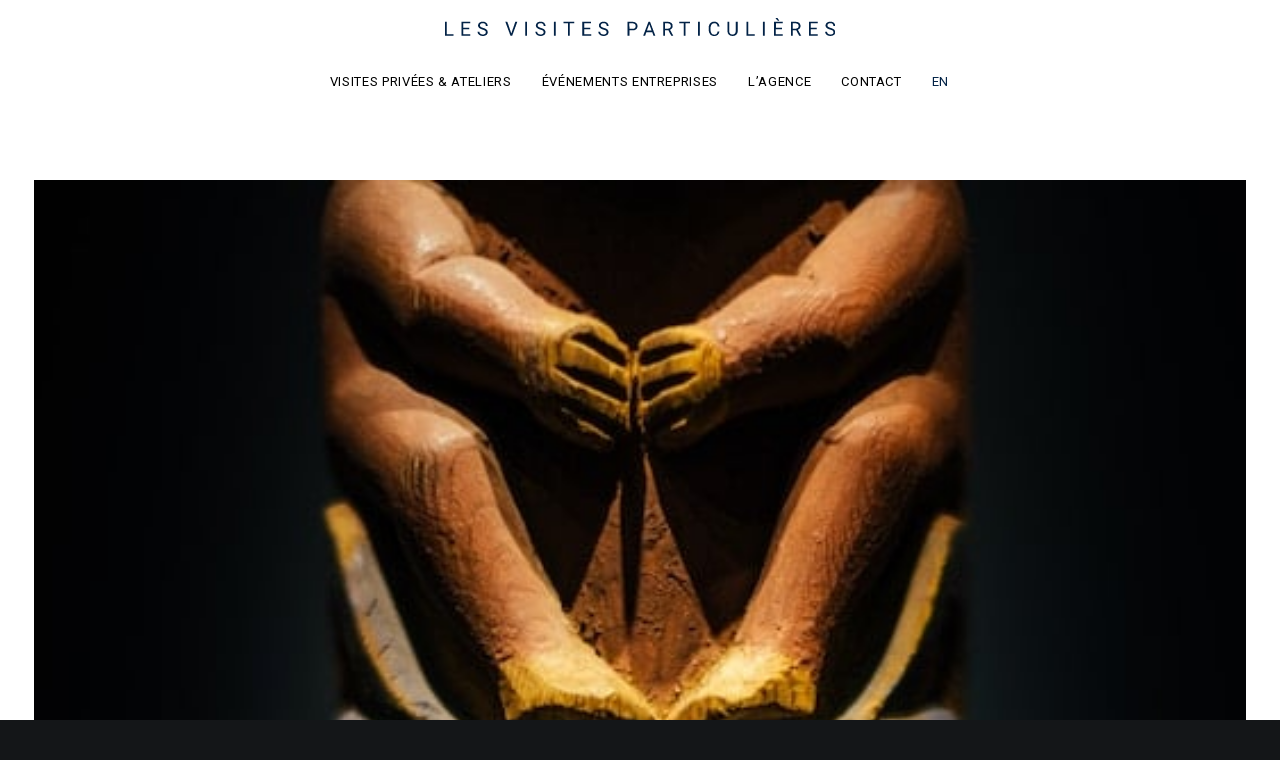

--- FILE ---
content_type: text/html; charset=UTF-8
request_url: https://lesvisitesparticulieres.com/visites/chasse-tresor-quai-branly-diner-gastronomique/
body_size: 13972
content:
<!DOCTYPE html>
<html class="no-touch" lang="fr-FR" xmlns="http://www.w3.org/1999/xhtml">
<head>
<meta http-equiv="Content-Type" content="text/html; charset=UTF-8">
<meta name="viewport" content="width=device-width, initial-scale=1">
<link rel="profile" href="http://gmpg.org/xfn/11">
<link rel="pingback" href="">
<meta name='robots' content='noindex, follow' />
	<style>img:is([sizes="auto" i], [sizes^="auto," i]) { contain-intrinsic-size: 3000px 1500px }</style>
	<link rel="alternate" href="https://lesvisitesparticulieres.com/visites/chasse-tresor-quai-branly-diner-gastronomique/" hreflang="fr" />
<link rel="alternate" href="https://lesvisitesparticulieres.com/en/visites/treasure-hunt-at-the-quai-branly-dinner/" hreflang="en" />

	<!-- This site is optimized with the Yoast SEO plugin v24.9 - https://yoast.com/wordpress/plugins/seo/ -->
	<title>CHASSE AU TRÉSOR AU QUAI BRANLY ET DÎNER GASTRONOMIQUE &#8226; Les Visites Particulières</title>
	<meta property="og:locale" content="fr_FR" />
	<meta property="og:locale:alternate" content="en_GB" />
	<meta property="og:type" content="article" />
	<meta property="og:title" content="CHASSE AU TRÉSOR AU QUAI BRANLY ET DÎNER GASTRONOMIQUE &#8226; Les Visites Particulières" />
	<meta property="og:description" content="Chasse au trésor nocturne à la recherche du fétiche du Quai Branly, suivie d’une dîner gastronomique." />
	<meta property="og:url" content="https://lesvisitesparticulieres.com/visites/chasse-tresor-quai-branly-diner-gastronomique/" />
	<meta property="og:site_name" content="Les Visites Particulières" />
	<meta property="article:publisher" content="https://www.facebook.com/Les-visites-particuli%c3%a8res-600058643342966/" />
	<meta property="article:modified_time" content="2018-01-04T06:31:27+00:00" />
	<meta property="og:image" content="https://lesvisitesparticulieres.com/wp-content/uploads/2017/12/samuel-zeller-34775-copie.jpg" />
	<meta property="og:image:width" content="533" />
	<meta property="og:image:height" content="800" />
	<meta property="og:image:type" content="image/jpeg" />
	<meta name="twitter:card" content="summary_large_image" />
	<script type="application/ld+json" class="yoast-schema-graph">{"@context":"https://schema.org","@graph":[{"@type":"WebPage","@id":"https://lesvisitesparticulieres.com/visites/chasse-tresor-quai-branly-diner-gastronomique/","url":"https://lesvisitesparticulieres.com/visites/chasse-tresor-quai-branly-diner-gastronomique/","name":"CHASSE AU TRÉSOR AU QUAI BRANLY ET DÎNER GASTRONOMIQUE &#8226; Les Visites Particulières","isPartOf":{"@id":"https://lesvisitesparticulieres.com/#website"},"primaryImageOfPage":{"@id":"https://lesvisitesparticulieres.com/visites/chasse-tresor-quai-branly-diner-gastronomique/#primaryimage"},"image":{"@id":"https://lesvisitesparticulieres.com/visites/chasse-tresor-quai-branly-diner-gastronomique/#primaryimage"},"thumbnailUrl":"https://lesvisitesparticulieres.com/wp-content/uploads/2017/12/samuel-zeller-34775-copie.jpg","datePublished":"2017-12-11T14:03:42+00:00","dateModified":"2018-01-04T06:31:27+00:00","breadcrumb":{"@id":"https://lesvisitesparticulieres.com/visites/chasse-tresor-quai-branly-diner-gastronomique/#breadcrumb"},"inLanguage":"fr-FR","potentialAction":[{"@type":"ReadAction","target":["https://lesvisitesparticulieres.com/visites/chasse-tresor-quai-branly-diner-gastronomique/"]}]},{"@type":"ImageObject","inLanguage":"fr-FR","@id":"https://lesvisitesparticulieres.com/visites/chasse-tresor-quai-branly-diner-gastronomique/#primaryimage","url":"https://lesvisitesparticulieres.com/wp-content/uploads/2017/12/samuel-zeller-34775-copie.jpg","contentUrl":"https://lesvisitesparticulieres.com/wp-content/uploads/2017/12/samuel-zeller-34775-copie.jpg","width":533,"height":800},{"@type":"BreadcrumbList","@id":"https://lesvisitesparticulieres.com/visites/chasse-tresor-quai-branly-diner-gastronomique/#breadcrumb","itemListElement":[{"@type":"ListItem","position":1,"name":"Home","item":"https://lesvisitesparticulieres.com/"},{"@type":"ListItem","position":2,"name":"Visites","item":"https://lesvisitesparticulieres.com/visites/"},{"@type":"ListItem","position":3,"name":"CHASSE AU TRÉSOR AU QUAI BRANLY ET DÎNER GASTRONOMIQUE"}]},{"@type":"WebSite","@id":"https://lesvisitesparticulieres.com/#website","url":"https://lesvisitesparticulieres.com/","name":"Les Visites Particulières","description":"Agence spécialisée dans l&#039;art","publisher":{"@id":"https://lesvisitesparticulieres.com/#organization"},"potentialAction":[{"@type":"SearchAction","target":{"@type":"EntryPoint","urlTemplate":"https://lesvisitesparticulieres.com/?s={search_term_string}"},"query-input":{"@type":"PropertyValueSpecification","valueRequired":true,"valueName":"search_term_string"}}],"inLanguage":"fr-FR"},{"@type":"Organization","@id":"https://lesvisitesparticulieres.com/#organization","name":"Les visites particulières","url":"https://lesvisitesparticulieres.com/","logo":{"@type":"ImageObject","inLanguage":"fr-FR","@id":"https://lesvisitesparticulieres.com/#/schema/logo/image/","url":"https://lesvisitesparticulieres.com/wp-content/uploads/2017/11/Plan-de-travail-1@2x.png","contentUrl":"https://lesvisitesparticulieres.com/wp-content/uploads/2017/11/Plan-de-travail-1@2x.png","width":598,"height":42,"caption":"Les visites particulières"},"image":{"@id":"https://lesvisitesparticulieres.com/#/schema/logo/image/"},"sameAs":["https://www.facebook.com/Les-visites-particulières-600058643342966/","https://www.instagram.com/lesvisitesparticulieres/","https://www.linkedin.com/company/2812446/"]}]}</script>
	<!-- / Yoast SEO plugin. -->


<link rel='dns-prefetch' href='//fonts.googleapis.com' />
<link href='https://fonts.gstatic.com' crossorigin rel='preconnect' />
<link rel="alternate" type="application/rss+xml" title="Les Visites Particulières &raquo; Flux" href="https://lesvisitesparticulieres.com/feed/" />
<link rel="alternate" type="application/rss+xml" title="Les Visites Particulières &raquo; Flux des commentaires" href="https://lesvisitesparticulieres.com/comments/feed/" />
<link rel="alternate" type="application/rss+xml" title="Les Visites Particulières &raquo; CHASSE AU TRÉSOR AU QUAI BRANLY ET DÎNER GASTRONOMIQUE Flux des commentaires" href="https://lesvisitesparticulieres.com/visites/chasse-tresor-quai-branly-diner-gastronomique/feed/" />
<style id='wp-emoji-styles-inline-css' type='text/css'>

	img.wp-smiley, img.emoji {
		display: inline !important;
		border: none !important;
		box-shadow: none !important;
		height: 1em !important;
		width: 1em !important;
		margin: 0 0.07em !important;
		vertical-align: -0.1em !important;
		background: none !important;
		padding: 0 !important;
	}
</style>
<link rel='stylesheet' id='wp-block-library-css' href='https://lesvisitesparticulieres.com/wp-includes/css/dist/block-library/style.min.css?ver=6.7.4' type='text/css' media='all' />
<style id='classic-theme-styles-inline-css' type='text/css'>
/*! This file is auto-generated */
.wp-block-button__link{color:#fff;background-color:#32373c;border-radius:9999px;box-shadow:none;text-decoration:none;padding:calc(.667em + 2px) calc(1.333em + 2px);font-size:1.125em}.wp-block-file__button{background:#32373c;color:#fff;text-decoration:none}
</style>
<style id='global-styles-inline-css' type='text/css'>
:root{--wp--preset--aspect-ratio--square: 1;--wp--preset--aspect-ratio--4-3: 4/3;--wp--preset--aspect-ratio--3-4: 3/4;--wp--preset--aspect-ratio--3-2: 3/2;--wp--preset--aspect-ratio--2-3: 2/3;--wp--preset--aspect-ratio--16-9: 16/9;--wp--preset--aspect-ratio--9-16: 9/16;--wp--preset--color--black: #000000;--wp--preset--color--cyan-bluish-gray: #abb8c3;--wp--preset--color--white: #ffffff;--wp--preset--color--pale-pink: #f78da7;--wp--preset--color--vivid-red: #cf2e2e;--wp--preset--color--luminous-vivid-orange: #ff6900;--wp--preset--color--luminous-vivid-amber: #fcb900;--wp--preset--color--light-green-cyan: #7bdcb5;--wp--preset--color--vivid-green-cyan: #00d084;--wp--preset--color--pale-cyan-blue: #8ed1fc;--wp--preset--color--vivid-cyan-blue: #0693e3;--wp--preset--color--vivid-purple: #9b51e0;--wp--preset--gradient--vivid-cyan-blue-to-vivid-purple: linear-gradient(135deg,rgba(6,147,227,1) 0%,rgb(155,81,224) 100%);--wp--preset--gradient--light-green-cyan-to-vivid-green-cyan: linear-gradient(135deg,rgb(122,220,180) 0%,rgb(0,208,130) 100%);--wp--preset--gradient--luminous-vivid-amber-to-luminous-vivid-orange: linear-gradient(135deg,rgba(252,185,0,1) 0%,rgba(255,105,0,1) 100%);--wp--preset--gradient--luminous-vivid-orange-to-vivid-red: linear-gradient(135deg,rgba(255,105,0,1) 0%,rgb(207,46,46) 100%);--wp--preset--gradient--very-light-gray-to-cyan-bluish-gray: linear-gradient(135deg,rgb(238,238,238) 0%,rgb(169,184,195) 100%);--wp--preset--gradient--cool-to-warm-spectrum: linear-gradient(135deg,rgb(74,234,220) 0%,rgb(151,120,209) 20%,rgb(207,42,186) 40%,rgb(238,44,130) 60%,rgb(251,105,98) 80%,rgb(254,248,76) 100%);--wp--preset--gradient--blush-light-purple: linear-gradient(135deg,rgb(255,206,236) 0%,rgb(152,150,240) 100%);--wp--preset--gradient--blush-bordeaux: linear-gradient(135deg,rgb(254,205,165) 0%,rgb(254,45,45) 50%,rgb(107,0,62) 100%);--wp--preset--gradient--luminous-dusk: linear-gradient(135deg,rgb(255,203,112) 0%,rgb(199,81,192) 50%,rgb(65,88,208) 100%);--wp--preset--gradient--pale-ocean: linear-gradient(135deg,rgb(255,245,203) 0%,rgb(182,227,212) 50%,rgb(51,167,181) 100%);--wp--preset--gradient--electric-grass: linear-gradient(135deg,rgb(202,248,128) 0%,rgb(113,206,126) 100%);--wp--preset--gradient--midnight: linear-gradient(135deg,rgb(2,3,129) 0%,rgb(40,116,252) 100%);--wp--preset--font-size--small: 13px;--wp--preset--font-size--medium: 20px;--wp--preset--font-size--large: 36px;--wp--preset--font-size--x-large: 42px;--wp--preset--spacing--20: 0.44rem;--wp--preset--spacing--30: 0.67rem;--wp--preset--spacing--40: 1rem;--wp--preset--spacing--50: 1.5rem;--wp--preset--spacing--60: 2.25rem;--wp--preset--spacing--70: 3.38rem;--wp--preset--spacing--80: 5.06rem;--wp--preset--shadow--natural: 6px 6px 9px rgba(0, 0, 0, 0.2);--wp--preset--shadow--deep: 12px 12px 50px rgba(0, 0, 0, 0.4);--wp--preset--shadow--sharp: 6px 6px 0px rgba(0, 0, 0, 0.2);--wp--preset--shadow--outlined: 6px 6px 0px -3px rgba(255, 255, 255, 1), 6px 6px rgba(0, 0, 0, 1);--wp--preset--shadow--crisp: 6px 6px 0px rgba(0, 0, 0, 1);}:where(.is-layout-flex){gap: 0.5em;}:where(.is-layout-grid){gap: 0.5em;}body .is-layout-flex{display: flex;}.is-layout-flex{flex-wrap: wrap;align-items: center;}.is-layout-flex > :is(*, div){margin: 0;}body .is-layout-grid{display: grid;}.is-layout-grid > :is(*, div){margin: 0;}:where(.wp-block-columns.is-layout-flex){gap: 2em;}:where(.wp-block-columns.is-layout-grid){gap: 2em;}:where(.wp-block-post-template.is-layout-flex){gap: 1.25em;}:where(.wp-block-post-template.is-layout-grid){gap: 1.25em;}.has-black-color{color: var(--wp--preset--color--black) !important;}.has-cyan-bluish-gray-color{color: var(--wp--preset--color--cyan-bluish-gray) !important;}.has-white-color{color: var(--wp--preset--color--white) !important;}.has-pale-pink-color{color: var(--wp--preset--color--pale-pink) !important;}.has-vivid-red-color{color: var(--wp--preset--color--vivid-red) !important;}.has-luminous-vivid-orange-color{color: var(--wp--preset--color--luminous-vivid-orange) !important;}.has-luminous-vivid-amber-color{color: var(--wp--preset--color--luminous-vivid-amber) !important;}.has-light-green-cyan-color{color: var(--wp--preset--color--light-green-cyan) !important;}.has-vivid-green-cyan-color{color: var(--wp--preset--color--vivid-green-cyan) !important;}.has-pale-cyan-blue-color{color: var(--wp--preset--color--pale-cyan-blue) !important;}.has-vivid-cyan-blue-color{color: var(--wp--preset--color--vivid-cyan-blue) !important;}.has-vivid-purple-color{color: var(--wp--preset--color--vivid-purple) !important;}.has-black-background-color{background-color: var(--wp--preset--color--black) !important;}.has-cyan-bluish-gray-background-color{background-color: var(--wp--preset--color--cyan-bluish-gray) !important;}.has-white-background-color{background-color: var(--wp--preset--color--white) !important;}.has-pale-pink-background-color{background-color: var(--wp--preset--color--pale-pink) !important;}.has-vivid-red-background-color{background-color: var(--wp--preset--color--vivid-red) !important;}.has-luminous-vivid-orange-background-color{background-color: var(--wp--preset--color--luminous-vivid-orange) !important;}.has-luminous-vivid-amber-background-color{background-color: var(--wp--preset--color--luminous-vivid-amber) !important;}.has-light-green-cyan-background-color{background-color: var(--wp--preset--color--light-green-cyan) !important;}.has-vivid-green-cyan-background-color{background-color: var(--wp--preset--color--vivid-green-cyan) !important;}.has-pale-cyan-blue-background-color{background-color: var(--wp--preset--color--pale-cyan-blue) !important;}.has-vivid-cyan-blue-background-color{background-color: var(--wp--preset--color--vivid-cyan-blue) !important;}.has-vivid-purple-background-color{background-color: var(--wp--preset--color--vivid-purple) !important;}.has-black-border-color{border-color: var(--wp--preset--color--black) !important;}.has-cyan-bluish-gray-border-color{border-color: var(--wp--preset--color--cyan-bluish-gray) !important;}.has-white-border-color{border-color: var(--wp--preset--color--white) !important;}.has-pale-pink-border-color{border-color: var(--wp--preset--color--pale-pink) !important;}.has-vivid-red-border-color{border-color: var(--wp--preset--color--vivid-red) !important;}.has-luminous-vivid-orange-border-color{border-color: var(--wp--preset--color--luminous-vivid-orange) !important;}.has-luminous-vivid-amber-border-color{border-color: var(--wp--preset--color--luminous-vivid-amber) !important;}.has-light-green-cyan-border-color{border-color: var(--wp--preset--color--light-green-cyan) !important;}.has-vivid-green-cyan-border-color{border-color: var(--wp--preset--color--vivid-green-cyan) !important;}.has-pale-cyan-blue-border-color{border-color: var(--wp--preset--color--pale-cyan-blue) !important;}.has-vivid-cyan-blue-border-color{border-color: var(--wp--preset--color--vivid-cyan-blue) !important;}.has-vivid-purple-border-color{border-color: var(--wp--preset--color--vivid-purple) !important;}.has-vivid-cyan-blue-to-vivid-purple-gradient-background{background: var(--wp--preset--gradient--vivid-cyan-blue-to-vivid-purple) !important;}.has-light-green-cyan-to-vivid-green-cyan-gradient-background{background: var(--wp--preset--gradient--light-green-cyan-to-vivid-green-cyan) !important;}.has-luminous-vivid-amber-to-luminous-vivid-orange-gradient-background{background: var(--wp--preset--gradient--luminous-vivid-amber-to-luminous-vivid-orange) !important;}.has-luminous-vivid-orange-to-vivid-red-gradient-background{background: var(--wp--preset--gradient--luminous-vivid-orange-to-vivid-red) !important;}.has-very-light-gray-to-cyan-bluish-gray-gradient-background{background: var(--wp--preset--gradient--very-light-gray-to-cyan-bluish-gray) !important;}.has-cool-to-warm-spectrum-gradient-background{background: var(--wp--preset--gradient--cool-to-warm-spectrum) !important;}.has-blush-light-purple-gradient-background{background: var(--wp--preset--gradient--blush-light-purple) !important;}.has-blush-bordeaux-gradient-background{background: var(--wp--preset--gradient--blush-bordeaux) !important;}.has-luminous-dusk-gradient-background{background: var(--wp--preset--gradient--luminous-dusk) !important;}.has-pale-ocean-gradient-background{background: var(--wp--preset--gradient--pale-ocean) !important;}.has-electric-grass-gradient-background{background: var(--wp--preset--gradient--electric-grass) !important;}.has-midnight-gradient-background{background: var(--wp--preset--gradient--midnight) !important;}.has-small-font-size{font-size: var(--wp--preset--font-size--small) !important;}.has-medium-font-size{font-size: var(--wp--preset--font-size--medium) !important;}.has-large-font-size{font-size: var(--wp--preset--font-size--large) !important;}.has-x-large-font-size{font-size: var(--wp--preset--font-size--x-large) !important;}
:where(.wp-block-post-template.is-layout-flex){gap: 1.25em;}:where(.wp-block-post-template.is-layout-grid){gap: 1.25em;}
:where(.wp-block-columns.is-layout-flex){gap: 2em;}:where(.wp-block-columns.is-layout-grid){gap: 2em;}
:root :where(.wp-block-pullquote){font-size: 1.5em;line-height: 1.6;}
</style>
<link rel='stylesheet' id='uncodefont-google-css' href='//fonts.googleapis.com/css?family=Roboto%3A100%2C100italic%2C300%2C300italic%2Cregular%2Citalic%2C500%2C500italic%2C700%2C700italic%2C900%2C900italic%7CLibre+Baskerville%3Aregular%2Citalic%2C700&#038;subset=cyrillic%2Ccyrillic-ext%2Cgreek%2Cgreek-ext%2Clatin%2Clatin-ext%2Cvietnamese&#038;ver=2.7.5' type='text/css' media='all' />
<link rel='stylesheet' id='uncode-style-css' href='https://lesvisitesparticulieres.com/wp-content/themes/uncode/library/css/style.css' type='text/css' media='all' />
<style id='uncode-style-inline-css' type='text/css'>

@media (max-width: 959px) { .navbar-brand > * { height: 10px !important;}}
@media (min-width: 960px) { .limit-width { max-width: 60%; margin: auto;}}
@media (min-width: 960px) { .limit-width { max-width: 60%; margin: auto;}}
.menu-primary ul.menu-smart > li > a, .menu-primary ul.menu-smart li.dropdown > a, .menu-primary ul.menu-smart li.mega-menu > a, .vmenu-container ul.menu-smart > li > a, .vmenu-container ul.menu-smart li.dropdown > a { text-transform: uppercase; }
body.menu-custom-padding .col-lg-0.logo-container, body.menu-custom-padding .col-lg-2.logo-container, body.menu-custom-padding .col-lg-12 .logo-container, body.menu-custom-padding .col-lg-4.logo-container { padding-top: 18px; padding-bottom: 18px; }
body.menu-custom-padding .col-lg-0.logo-container.shrinked, body.menu-custom-padding .col-lg-2.logo-container.shrinked, body.menu-custom-padding .col-lg-12 .logo-container.shrinked, body.menu-custom-padding .col-lg-4.logo-container.shrinked { padding-top: 9px; padding-bottom: 9px; }
@media (max-width: 959px) { body.menu-custom-padding .menu-container .logo-container { padding-top: 27px !important; padding-bottom: 27px !important; } }
#changer-back-color { transition: background-color 1000ms cubic-bezier(0.25, 1, 0.5, 1) !important; } #changer-back-color > div { transition: opacity 1000ms cubic-bezier(0.25, 1, 0.5, 1) !important; } body.bg-changer-init.disable-hover .main-wrapper .style-light,  body.bg-changer-init.disable-hover .main-wrapper .style-light h1,  body.bg-changer-init.disable-hover .main-wrapper .style-light h2, body.bg-changer-init.disable-hover .main-wrapper .style-light h3, body.bg-changer-init.disable-hover .main-wrapper .style-light h4, body.bg-changer-init.disable-hover .main-wrapper .style-light h5, body.bg-changer-init.disable-hover .main-wrapper .style-light h6, body.bg-changer-init.disable-hover .main-wrapper .style-light a, body.bg-changer-init.disable-hover .main-wrapper .style-dark, body.bg-changer-init.disable-hover .main-wrapper .style-dark h1, body.bg-changer-init.disable-hover .main-wrapper .style-dark h2, body.bg-changer-init.disable-hover .main-wrapper .style-dark h3, body.bg-changer-init.disable-hover .main-wrapper .style-dark h4, body.bg-changer-init.disable-hover .main-wrapper .style-dark h5, body.bg-changer-init.disable-hover .main-wrapper .style-dark h6, body.bg-changer-init.disable-hover .main-wrapper .style-dark a { transition: color 1000ms cubic-bezier(0.25, 1, 0.5, 1) !important; }
</style>
<link rel='stylesheet' id='uncode-icons-css' href='https://lesvisitesparticulieres.com/wp-content/themes/uncode/library/css/uncode-icons.css' type='text/css' media='all' />
<link rel='stylesheet' id='uncode-custom-style-css' href='https://lesvisitesparticulieres.com/wp-content/themes/uncode/library/css/style-custom.css' type='text/css' media='all' />
<style id='uncode-custom-style-inline-css' type='text/css'>
@media (min-width:960px){.chrome .col-lg-0, .chrome .col-lg-1, .chrome .col-lg-2, .chrome .col-lg-3, .chrome .col-lg-4, .chrome .col-lg-5, .chrome .col-lg-6, .chrome .col-lg-7, .chrome .col-lg-8, .chrome .col-lg-9, .chrome .col-lg-10, .chrome .col-lg-11, .chrome .col-lg-12 {height:0px;}}.chrome .owl-carousel.owl-loaded.owl-height-forced{height:0px;}@media (max-width:959px) and (min-width:570px){html.chrome:not(.ie):not(.firefox) .main-container .cols-md-responsive {height:0px !important;}}body > div[style*="position"][style*="absolute"][style*="z-index"][style*="-10000"],body > div[style*="position"][style*="absolute"][style*="z-index"][style*="-10000"] + div[style*="clear"] {display:none !important;}
</style>
<link rel='stylesheet' id='child-style-css' href='https://lesvisitesparticulieres.com/wp-content/themes/uncode-child/style.css' type='text/css' media='all' />
<script type="text/javascript" id="uncode-init-js-extra">
/* <![CDATA[ */
var SiteParameters = {"days":"jours","hours":"heures","minutes":"minutes","seconds":"secondes","constant_scroll":"on","scroll_speed":"2","parallax_factor":"0.25","loading":"Chargement...","slide_name":"slide","slide_footer":"footer","ajax_url":"https:\/\/lesvisitesparticulieres.com\/wp-admin\/admin-ajax.php","nonce_adaptive_images":"b5bc8f8a1d","nonce_srcset_async":"3359bda362","enable_debug":"","block_mobile_videos":"","is_frontend_editor":"","main_width":["1200","px"],"mobile_parallax_allowed":"","wireframes_plugin_active":"","sticky_elements":"off","lazyload_type":"rocket","resize_quality":"90","register_metadata":"","bg_changer_time":"1000","update_wc_fragments":"1","optimize_shortpixel_image":"","custom_cursor_selector":"[href], .trigger-overlay, .owl-next, .owl-prev, .owl-dot, input[type=\"submit\"], button[type=\"submit\"], a[class^=\"ilightbox\"], .ilightbox-thumbnail, .ilightbox-prev, .ilightbox-next, .overlay-close, .unmodal-close, .qty-inset > span, .share-button li, .uncode-post-titles .tmb.tmb-click-area, .btn-link, .tmb-click-row .t-inside, .lg-outer button, .lg-thumb img","mobile_parallax_animation":"","lbox_enhanced":"","native_media_player":"","vimeoPlayerParams":"?autoplay=0","ajax_filter_key_search":"key","ajax_filter_key_unfilter":"unfilter"};
/* ]]> */
</script>
<script type="text/javascript" src="https://lesvisitesparticulieres.com/wp-content/themes/uncode/library/js/init.min.js" id="uncode-init-js"></script>
<script type="text/javascript" src="https://lesvisitesparticulieres.com/wp-includes/js/jquery/jquery.min.js?ver=3.7.1" id="jquery-core-js"></script>
<script type="text/javascript" src="https://lesvisitesparticulieres.com/wp-includes/js/jquery/jquery-migrate.min.js?ver=3.4.1" id="jquery-migrate-js"></script>
<link rel="https://api.w.org/" href="https://lesvisitesparticulieres.com/wp-json/" /><link rel="alternate" title="JSON" type="application/json" href="https://lesvisitesparticulieres.com/wp-json/wp/v2/portfolio/66710" /><link rel='shortlink' href='https://lesvisitesparticulieres.com/?p=66710' />
<link rel="alternate" title="oEmbed (JSON)" type="application/json+oembed" href="https://lesvisitesparticulieres.com/wp-json/oembed/1.0/embed?url=https%3A%2F%2Flesvisitesparticulieres.com%2Fvisites%2Fchasse-tresor-quai-branly-diner-gastronomique%2F&#038;lang=fr" />
<link rel="alternate" title="oEmbed (XML)" type="text/xml+oembed" href="https://lesvisitesparticulieres.com/wp-json/oembed/1.0/embed?url=https%3A%2F%2Flesvisitesparticulieres.com%2Fvisites%2Fchasse-tresor-quai-branly-diner-gastronomique%2F&#038;format=xml&#038;lang=fr" />
<!-- / HREFLANG Tags by DCGWS Version 2.0.0 -->
<!-- / HREFLANG Tags by DCGWS -->
<style type="text/css">.recentcomments a{display:inline !important;padding:0 !important;margin:0 !important;}</style><link rel="icon" href="https://lesvisitesparticulieres.com/wp-content/uploads/2017/11/cropped-favicon3-32x32.png" sizes="32x32" />
<link rel="icon" href="https://lesvisitesparticulieres.com/wp-content/uploads/2017/11/cropped-favicon3-192x192.png" sizes="192x192" />
<link rel="apple-touch-icon" href="https://lesvisitesparticulieres.com/wp-content/uploads/2017/11/cropped-favicon3-180x180.png" />
<meta name="msapplication-TileImage" content="https://lesvisitesparticulieres.com/wp-content/uploads/2017/11/cropped-favicon3-270x270.png" />
		<style type="text/css" id="wp-custom-css">
			.style-dark .btn-default, .style-light .style-dark .btn-default, .tmb-dark .t-entry-text .btn-default, .style-light .tmb-dark .t-entry-text .btn-default, .tmb-light .t-overlay-inner .btn-default{background-color:rgba(0,0,0,0)!important}



body:not(.menu-force-opacity)[class*=hmenu-] .menu-primary.is_stuck .menu-container{
	padding:0px!important
}

.btn-home a{ -moz-user-select: none;
  -webkit-user-select: none;
  -ms-user-select: none;
  user-select: none;}

h2.font-183382.h2.font-weight-400.text-color-xsdn-color span{
	font-size:30px
}

.cn-button.wp-default{background-color:white!important; 
color: #022246!important}

.btn-home a span {
  border: none;
  outline: none;
  position: relative;
  transition: 0.2s;
}
.btn-home a span:before {
  content: '';
  border-bottom: 1px solid;
  position: absolute;
  top: 18px;
  left: 0;
  margin:0px auto;
  width: 0;
  transition: 0.3s;
}

h1.h2 span{
	letter-spacing:0.05em!important
}


.btn-home a{
	color:inherit!important
}

.btn-home a span:hover:before {
  width: 100%;
	color:#022246!important;
  padding: 0;
}

.current_page_item a span:before {
  transition: none;
	width: 100%!important;
  padding: 0;
	border-bottom:1px solid
}

body:not(.menu-force-opacity)[class*=hmenu-] .menu-primary.is_stuck .menu-container{
	box-shadow:none!important; 
	padding:8px 0px; 
}

body:not(.menu-force-opacity) .style-dark-override:not(.is_stuck):not(.is_mobile_open).menu-transparent .menu-horizontal-inner > .nav > .menu-smart > li > a{
	color:white!important
}

.style-light .textual-carousel .tmb .regular-text .pullquote span{
	color:#022246!important; 
	font-family: 'Libre Baskerville';
		font-size:22px;
	text-align:center; 
}

.style-light .textual-carousel .tmb .regular-text .pullquote {
	text-align:center;
}

.contact2 p{
	line-height:2.2!important
}

.moment span{
	color: lightslategray !important; 
}

.style-light .textual-carousel .tmb .regular-text .pullquote small{
	color: #022246; 
}

blockquote small:before{
	display:none!important
}


.site-info{
	font-family: Roboto; 
	font-weight:400; 
	font-size:12px
}

#colophon a{
	font-size:15px;
	text-transform:uppercase; 
	font-family: Roboto; 
	font-weight:400
}

#colophon a:hover{
	color:white!important;
	opacity:0.7
}

.footertel a{
	font-size:13px!important; 
	text-transform:inherit!important; 
}

.footertel {
	margin-top:30px!important; 
}

footer .footer-center{
	padding-top:0px;
	padding-bottom:40px
}

h3.t-entry-title{
	font-size:18px!important; 
	font-family: 'Roboto'!important; 
	font-weight:300!important; 
	margin-bottom:10px!important; 
	letter-spacing:0!important
}

#index-1 h3.t-entry-title.fontsize-155944.font-weight-500{
	font-weight:400!important; 
	font-size:16px!important; 
	margin-bottom:5px!important
}

#index-2 .t-entry p,
#index-1 .t-entry p,
.t-entry-excerpt p{
	font-family:'Libre Baskerville';
	font-size:12px}

.visite span{
	letter-spacing:0!important; 
	font-size:23px!important;
	line-height:1.5
}

#index-1 .isotope-wrapper{
	padding-bottom:30px
}

.panel-body p{
	font-family: 'Libre Baskerville'; 
	font-size:13px; 
	line-height:2
}

#gallery-35677 small,
#gallery-35677 .pullquote span{
	color:white!important
}

.acordeon .panel-title > a span, .acordeon2 .panel-title > a span{
	font-family: 'Libre baskerville'; 
	letter-spacing:0!important;
	text-transform: inherit!important; 
	font-size:19px!important
}

#gallery-35677 .btn-default{background-color:rgba(0,0,0,0)!important}

#gallery-35677 i{color:white}

.header-wrapper .header-scrolldown{width:40px; 
height:40px; 
animation: circleBounce 1.2s linear infinite;
	bottom:20px; 
}

.contact2 p{
	font-family:'Libre Baskerville'; 
	font-size:14px!important
}

#form_page_1_pg_2 label,
.caldera-forms-consent-field-agreement,
#form_page_1_pg_1 label{
	font-family:'Libre Baskerville'; 
	font-size:13px; 
	color: #022246; 
	font-weight:500
}

.caldera-forms-gdpr-field-label a{
	text-decoration:underline!important
}

:focus{
	outline:none!important
}


#form_page_1_pg_2 .form-control,
#form_page_1_pg_1 .form-control{
	width:410px;
	margin:0 auto; 
	border:1px solid #022246; 
	box-shadow:none!important
}

#form_page_1_pg_2 #fld_5950351_1-wrap
{
	width:410px; 
	margin:0 auto
}

input#fld_1798017_1,
input[type="submit"]{
	font-size:12px!important
}


#form_page_1_pg_1 input[type="tel"]{
	width:410px
}

.intl-tel-input .country-list .country{
	list-style:none!important; 
	padding:8px!important
}

.header-wrapper .header-scrolldown i {font-size:30px}


.champ p{
	font-family:libre baskerville; font-size:11px!important; 
	font-weight:300;
}


@keyframes circleBounce {
  0% {-webkit-transform: scale(0.9); opacity: 0;}
  20% {opacity: 0.5;}
  50% {opacity: 1;}
  80% {opacity: 0.5;}
  100% {-webkit-transform: scale(1.1); opacity:0;}
}


#index-1 h3.t-entry-title.fontsize-155944.font-weight-500,
.tmb .t-entry .t-entry-title{font-weight:500!important; 
font-size:15px!important; 
margin-bottom:5px!important}


.text-lead p{
	font-family: 'Libre Baskerville'; 
	font-size:13px;
}

@media (max-width:959px){
	#row-276032 .row,
.uncell.vc_custom_1610883344552 .uncont,
#row-154048 .row,
.uncell.vc_custom_1515343154099 .uncell{
	padding:10px!important;
}

.uncode-accordion:not(.default-typography) .panel-title > a > span{
	font-size:15px!important
}
	.panel-body p{
		padding-left:15px!important
	}
	h1 span{
	font-size:18px; 
	letter-spacing:0.04em
}
	.btn-home a span:before {
border-bottom:none!important	}
	body.menu-mobile-centered .main-menu-container .menu-horizontal .menu-horizontal-inner ul.menu-smart li.menu-item > a,.lang-item a, .menu-primary-inner a span{
		text-transform:uppercase!important; 
		font-size:12px!important; 
	}

h2.h2.font-weight-300.text-accent-color span, h2.font-183382.h3.font-weight-300.text-accent-color span,	h2.font-183382.h2.font-weight-400.text-color-xsdn-color span{font-size:18px!important}
	.row.unequal.col-no-gutter.triple-top-padding.one-bottom-padding.single-h-padding.limit-width.row-parent{
		display:none}
.uncell.vc_custom_1610739969118.single-block-padding.style-color-lxmt-bg{padding-left:10px; padding-right:10px!important}
.uncell.double-block-padding.style-accent-bg.unshadow-std.unradius-std,	.uncell.double-block-padding.style-color-lxmt-bg {
    padding-left: 10px;
    padding-right: 10px;
}
	#colophon a{font-size:12px}
	.site-footer .uncell.single-block-padding{padding:10px}
	.contact2 p{font-size:12px!important}
	p, .panel-body p{font-size:12px}
	#index-2 .t-entry p, #index-1 .t-entry p, .t-entry-excerpt p{font-size:11px!important}
	.t-overlay-text.single-block-padding{padding:10px}
	.isotope-filters.filters-inner-padding.single-gutter .menu-smart{padding:10px!important}
	h1.font-183382.h4.fontheight-357766.font-weight-200.text-accent-color span{font-size:14px}
	#post-56971 .uncell.single-block-padding{padding:0}
}
		</style>
		<noscript><style> .wpb_animate_when_almost_visible { opacity: 1; }</style></noscript></head>
<body class="portfolio-template-default single single-portfolio postid-66710  style-color-wayh-bg hormenu-position-left hmenu-center header-full-width main-center-align menu-mobile-animated menu-custom-padding textual-accent-color menu-sticky-mobile menu-mobile-centered mobile-parallax-not-allowed ilb-no-bounce unreg qw-body-scroll-disabled wpb-js-composer js-comp-ver-6.9.0 vc_responsive" data-border="0">
		<div id="vh_layout_help"></div><div class="body-borders" data-border="0"><div class="top-border body-border-shadow"></div><div class="right-border body-border-shadow"></div><div class="bottom-border body-border-shadow"></div><div class="left-border body-border-shadow"></div><div class="top-border style-light-bg"></div><div class="right-border style-light-bg"></div><div class="bottom-border style-light-bg"></div><div class="left-border style-light-bg"></div></div>	<div class="box-wrapper">
		<div class="box-container">
		<script type="text/javascript" id="initBox">UNCODE.initBox();</script>
		<div class="menu-wrapper menu-sticky menu-sticky-mobile menu-animated style-light-original"><div class="navbar menu-secondary menu-primary menu-light submenu-dark menu-add-padding style-light-original menu-absolute">
														<div class="menu-container-mobile  style-color-xsdn-bg menu-no-borders">
															<div class="row-menu style-light-bg">
																<div class="row-menu-inner">
																	<div id="logo-container-mobile" class="col-lg-0 logo-container">
																		<div id="main-logo" class="navbar-header style-light">
																			<a href="https://lesvisitesparticulieres.com/" class="navbar-brand" data-padding-shrink ="9" data-minheight="20"><div class="logo-image main-logo logo-skinnable" data-maxheight="18" style="height: 18px;"><img decoding="async" src="https://lesvisitesparticulieres.com/wp-content/uploads/2021/01/logo-lvp-2021-bleu.svg" alt="logo" width="1" height="1" class="img-responsive" /></div></a>
																		</div>
																	</div>
																</div>
																<div class="mmb-container"><div class="mobile-additional-icons"></div><div class="mobile-menu-button mobile-menu-button-light lines-button"><span class="lines"><span></span></span></div></div>
															</div>
														</div>
													</div>
													<header id="masthead" class="navbar menu-primary menu-light submenu-dark menu-add-padding style-light-original">
														<div class="menu-container style-color-xsdn-bg menu-no-borders">
															<div class="row-menu limit-width">
																<div class="row-menu-inner">
																	<div class="col-lg-12 main-menu-container middle">
																		<div class="menu-horizontal">
																			<div class="menu-horizontal-inner">
																				<div class="nav navbar-nav navbar-main navbar-nav-last"><ul id="menu-menu-principal" class="menu-primary-inner menu-smart sm"><li id="menu-item-66811" class="btn-home menu-item menu-item-type-post_type menu-item-object-page menu-item-66811 menu-item-link"><a title="&lt;span&gt;Visites privées &amp; ateliers&lt;/span&gt;" href="https://lesvisitesparticulieres.com/visites-privees-ateliers/"><span>Visites privées &#038; ateliers</span><i class="fa fa-angle-right fa-dropdown"></i></a></li>
<li id="menu-item-66121" class="btn-home menu-item menu-item-type-post_type menu-item-object-page menu-item-66121 menu-item-link"><a title="&lt;span&gt;Événements entreprises&lt;/span&gt;" href="https://lesvisitesparticulieres.com/evenements-entreprises/"><span>Événements entreprises</span><i class="fa fa-angle-right fa-dropdown"></i></a></li>
<li id="menu-item-66874" class="btn-home menu-item menu-item-type-post_type menu-item-object-page menu-item-66874 menu-item-link"><a title="&lt;span&gt;L’Agence&lt;/span&gt;" href="https://lesvisitesparticulieres.com/agence/"><span>L’Agence</span><i class="fa fa-angle-right fa-dropdown"></i></a></li>
<li id="menu-item-67150" class="btn-home menu-item menu-item-type-post_type menu-item-object-page menu-item-67150 menu-item-link"><a title="&lt;span&gt;Contact&lt;/span&gt;" href="https://lesvisitesparticulieres.com/contact/"><span>Contact</span><i class="fa fa-angle-right fa-dropdown"></i></a></li>
<li id="menu-item-67741-en" class="lang-item lang-item-39 lang-item-en lang-item-first menu-item menu-item-type-custom menu-item-object-custom menu-item-67741-en menu-item-link"><a title="EN" href="https://lesvisitesparticulieres.com/en/visites/treasure-hunt-at-the-quai-branly-dinner/" hreflang="en-GB" lang="en-GB">EN<i class="fa fa-angle-right fa-dropdown"></i></a></li>
</ul></div></div>
																		</div>
																	</div>
																</div>
															</div></div>
													</header>
												</div>			<script type="text/javascript" id="fixMenuHeight">UNCODE.fixMenuHeight();</script>
			<div class="main-wrapper">
				<div class="main-container">
					<div class="page-wrapper">
						<div class="sections-container">
<script type="text/javascript">UNCODE.initHeader();</script><div class="page-body style-color-xsdn-bg">
						<div class="portfolio-wrapper portfolio-wrapper-- portfolio-wrapper--without-builder"><div class="portfolio-body"><div class="post-content"><div class="row-container">
		  					<div class="row row-parent style-light double-top-padding double-bottom-padding">
									<div class="post-media"><div class="tmb tmb-light tmb-content-under tmb-media-last tmb-no-bg tmb-lightbox" ><div class="t-inside" ><div class="t-entry-visual"><div class="t-entry-visual-tc"><div class="t-entry-visual-cont"><div class="dummy" style="padding-top: 150.1%;"></div><a tabindex="-1" href="https://lesvisitesparticulieres.com/wp-content/uploads/2017/12/samuel-zeller-34775-copie.jpg" class="inactive-link pushed" data-caption="" data-lbox="ilightbox_184321" data-options="width:533,height:800,thumbnail: 'https://lesvisitesparticulieres.com/wp-content/uploads/2017/12/samuel-zeller-34775-copie-200x300.jpg'"><div class="t-entry-visual-overlay"><div class="t-entry-visual-overlay-in "></div></div><img fetchpriority="high" decoding="async" class="wp-image-68405" src="https://lesvisitesparticulieres.com/wp-content/uploads/2017/12/samuel-zeller-34775-copie.jpg" width="533" height="800" alt="" srcset="https://lesvisitesparticulieres.com/wp-content/uploads/2017/12/samuel-zeller-34775-copie.jpg 533w, https://lesvisitesparticulieres.com/wp-content/uploads/2017/12/samuel-zeller-34775-copie-200x300.jpg 200w" sizes="(max-width: 533px) 100vw, 533px" /></a></div>
					</div>
				</div></div></div></div>
								</div>
							</div><div class="row-container limit-width">
		  					<div class="row row-parent style-light no-top-padding no-h-padding double-bottom-padding">
									<div class="post-title-wrapper"><h1 class="post-title">CHASSE AU TRÉSOR AU QUAI BRANLY ET DÎNER GASTRONOMIQUE</h1></div><p class="p1"><span class="s1">Chasse au trésor nocturne à la recherche du fétiche du Quai Branly, suivie d’une dîner gastronomique.</span></p>

								</div>
							</div></div></div></div>
					</div><div class="row-container row-navigation row-navigation-light">
		  					<div class="row row-parent style-light limit-width">
									<nav class="post-navigation">
									<ul class="navigation"><li class="page-prev"><span class="btn-container"><a class="btn btn-link text-default-color btn-icon-left" href="https://lesvisitesparticulieres.com/visites/diner-vin-lart/" rel="prev"><i class="fa fa-angle-left"></i><span>DÎNER-CONFÉRENCE “LE VIN DANS L’ART”</span></a></span></li><li class="page-next"><span class="btn-container"><a class="btn btn-link text-default-color btn-icon-right" href="https://lesvisitesparticulieres.com/visites/soiree-quizz/" rel="next"><span>SOIRÉE QUIZZ</span><i class="fa fa-angle-right"></i></a></span></li></ul><!-- .navigation -->
							</nav><!-- .post-navigation -->
								</div>
							</div>								</div><!-- sections container -->
							</div><!-- page wrapper -->
												<footer id="colophon" class="site-footer">
							<div data-parent="true" class="vc_row style-accent-bg row-container" id="row-unique-0"><div class="row full-width row-parent"><div class="wpb_row row-inner"><div class="wpb_column pos-middle pos-center align_center column_parent col-lg-12 no-internal-gutter"><div class="uncol style-dark font-762333 unexpand"  ><div class="uncoltable"><div class="uncell single-block-padding" ><div class="uncont"><div class="vc_wp_custommenu wpb_content_element"  data-id="1"><div class="widget widget_nav_menu"><div class="menu-footer-2-container"><ul id="menu-footer-2" class="menu-smart sm menu-horizontal"><li id="menu-item-68715" class="menu-item menu-item-type-post_type menu-item-object-page menu-item-68715"><a href="https://lesvisitesparticulieres.com/presse/">Presse</a></li>
<li id="menu-item-68992" class="menu-item menu-item-type-post_type menu-item-object-page menu-item-68992"><a href="https://lesvisitesparticulieres.com/vos-questions/">Comment ça marche ?</a></li>
<li id="menu-item-68391" class="menu-item menu-item-type-post_type menu-item-object-page menu-item-privacy-policy menu-item-68391"><a rel="privacy-policy" href="https://lesvisitesparticulieres.com/mentions-legales/">Mentions légales</a></li>
<li id="menu-item-68387" class="menu-item menu-item-type-post_type menu-item-object-page menu-item-68387"><a href="https://lesvisitesparticulieres.com/conditions-generales-de-vente/">C.G.V</a></li>
</ul></div></div></div><div class="vc_custom_heading_wrap footertel"><div class="heading-text el-text" ><h5><a href="tel:+33153601772"><span class="font-377884">+33(0)1 53 60 17 72</span></a></h5>
<h5><a href="mailto:contact@lesvisitesparticulieres.com"><span class="font-377884">contact@lesvisitesparticulieres.com</span></a></h5>
</div><div class="clear"></div></div></div></div></div></div></div><script id="script-row-unique-0" data-row="script-row-unique-0" type="text/javascript" class="vc_controls">UNCODE.initRow(document.getElementById("row-unique-0"));</script></div></div></div><div class="row-container style-accent-bg footer-center footer-last">
		  					<div class="row row-parent style-dark no-top-padding no-h-padding no-bottom-padding">
									<div class="uncell col-lg-6 pos-middle text-center"><div class="social-icon icon-box icon-box-top icon-inline"><a href="https://www.facebook.com/Les-visites-particulières-600058643342966/" target="_blank"><i class="fa fa-social-facebook"></i></a></div><div class="social-icon icon-box icon-box-top icon-inline"><a href="https://www.linkedin.com/company/2812446/" target="_blank"><i class="fa fa-linkedin"></i></a></div><div class="social-icon icon-box icon-box-top icon-inline"><a href="https://www.tripadvisor.fr/Attraction_Review-g187147-d4062940-Reviews-Les_Visites_Particulieres_Private_Tours-Paris_Ile_de_France.html" target="_blank"><i class="fa fa-tripadvisor"></i></a></div></div><div class="site-info uncell col-lg-6 pos-middle text-center">&copy; 2026 Les Visites Particulières. | Tous droits réservés.</div><!-- site info -->
								</div>
							</div>						</footer>
																	</div><!-- main container -->
				</div><!-- main wrapper -->
							</div><!-- box container -->
					</div><!-- box wrapper -->
		<div class="style-light footer-scroll-top footer-scroll-higher"><a href="#" class="scroll-top"><i class="fa fa-angle-up fa-stack btn-default btn-hover-nobg"></i></a></div>
		
	<!-- Global site tag (gtag.js) - Google Analytics -->
<script async src="https://www.googletagmanager.com/gtag/js?id=UA-35064756-1"></script>
<script>
  window.dataLayer = window.dataLayer || [];
  function gtag(){dataLayer.push(arguments);}
  gtag('js', new Date());

  gtag('config', 'UA-35064756-1');
</script>
<script type="text/html" id="wpb-modifications"></script><script type="text/javascript" id="pll_cookie_script-js-after">
/* <![CDATA[ */
(function() {
				var expirationDate = new Date();
				expirationDate.setTime( expirationDate.getTime() + 31536000 * 1000 );
				document.cookie = "pll_language=fr; expires=" + expirationDate.toUTCString() + "; path=/; secure; SameSite=Lax";
			}());
/* ]]> */
</script>
<script type="text/javascript" id="rocket-browser-checker-js-after">
/* <![CDATA[ */
"use strict";var _createClass=function(){function defineProperties(target,props){for(var i=0;i<props.length;i++){var descriptor=props[i];descriptor.enumerable=descriptor.enumerable||!1,descriptor.configurable=!0,"value"in descriptor&&(descriptor.writable=!0),Object.defineProperty(target,descriptor.key,descriptor)}}return function(Constructor,protoProps,staticProps){return protoProps&&defineProperties(Constructor.prototype,protoProps),staticProps&&defineProperties(Constructor,staticProps),Constructor}}();function _classCallCheck(instance,Constructor){if(!(instance instanceof Constructor))throw new TypeError("Cannot call a class as a function")}var RocketBrowserCompatibilityChecker=function(){function RocketBrowserCompatibilityChecker(options){_classCallCheck(this,RocketBrowserCompatibilityChecker),this.passiveSupported=!1,this._checkPassiveOption(this),this.options=!!this.passiveSupported&&options}return _createClass(RocketBrowserCompatibilityChecker,[{key:"_checkPassiveOption",value:function(self){try{var options={get passive(){return!(self.passiveSupported=!0)}};window.addEventListener("test",null,options),window.removeEventListener("test",null,options)}catch(err){self.passiveSupported=!1}}},{key:"initRequestIdleCallback",value:function(){!1 in window&&(window.requestIdleCallback=function(cb){var start=Date.now();return setTimeout(function(){cb({didTimeout:!1,timeRemaining:function(){return Math.max(0,50-(Date.now()-start))}})},1)}),!1 in window&&(window.cancelIdleCallback=function(id){return clearTimeout(id)})}},{key:"isDataSaverModeOn",value:function(){return"connection"in navigator&&!0===navigator.connection.saveData}},{key:"supportsLinkPrefetch",value:function(){var elem=document.createElement("link");return elem.relList&&elem.relList.supports&&elem.relList.supports("prefetch")&&window.IntersectionObserver&&"isIntersecting"in IntersectionObserverEntry.prototype}},{key:"isSlowConnection",value:function(){return"connection"in navigator&&"effectiveType"in navigator.connection&&("2g"===navigator.connection.effectiveType||"slow-2g"===navigator.connection.effectiveType)}}]),RocketBrowserCompatibilityChecker}();
/* ]]> */
</script>
<script type="text/javascript" id="rocket-preload-links-js-extra">
/* <![CDATA[ */
var RocketPreloadLinksConfig = {"excludeUris":"\/(.+\/)?feed\/?.+\/?|\/(?:.+\/)?embed\/|\/(index\\.php\/)?wp\\-json(\/.*|$)|\/wp-admin\/|\/logout\/|\/wp-login.php","usesTrailingSlash":"1","imageExt":"jpg|jpeg|gif|png|tiff|bmp|webp|avif","fileExt":"jpg|jpeg|gif|png|tiff|bmp|webp|avif|php|pdf|html|htm","siteUrl":"https:\/\/lesvisitesparticulieres.com","onHoverDelay":"100","rateThrottle":"3"};
/* ]]> */
</script>
<script type="text/javascript" id="rocket-preload-links-js-after">
/* <![CDATA[ */
(function() {
"use strict";var r="function"==typeof Symbol&&"symbol"==typeof Symbol.iterator?function(e){return typeof e}:function(e){return e&&"function"==typeof Symbol&&e.constructor===Symbol&&e!==Symbol.prototype?"symbol":typeof e},e=function(){function i(e,t){for(var n=0;n<t.length;n++){var i=t[n];i.enumerable=i.enumerable||!1,i.configurable=!0,"value"in i&&(i.writable=!0),Object.defineProperty(e,i.key,i)}}return function(e,t,n){return t&&i(e.prototype,t),n&&i(e,n),e}}();function i(e,t){if(!(e instanceof t))throw new TypeError("Cannot call a class as a function")}var t=function(){function n(e,t){i(this,n),this.browser=e,this.config=t,this.options=this.browser.options,this.prefetched=new Set,this.eventTime=null,this.threshold=1111,this.numOnHover=0}return e(n,[{key:"init",value:function(){!this.browser.supportsLinkPrefetch()||this.browser.isDataSaverModeOn()||this.browser.isSlowConnection()||(this.regex={excludeUris:RegExp(this.config.excludeUris,"i"),images:RegExp(".("+this.config.imageExt+")$","i"),fileExt:RegExp(".("+this.config.fileExt+")$","i")},this._initListeners(this))}},{key:"_initListeners",value:function(e){-1<this.config.onHoverDelay&&document.addEventListener("mouseover",e.listener.bind(e),e.listenerOptions),document.addEventListener("mousedown",e.listener.bind(e),e.listenerOptions),document.addEventListener("touchstart",e.listener.bind(e),e.listenerOptions)}},{key:"listener",value:function(e){var t=e.target.closest("a"),n=this._prepareUrl(t);if(null!==n)switch(e.type){case"mousedown":case"touchstart":this._addPrefetchLink(n);break;case"mouseover":this._earlyPrefetch(t,n,"mouseout")}}},{key:"_earlyPrefetch",value:function(t,e,n){var i=this,r=setTimeout(function(){if(r=null,0===i.numOnHover)setTimeout(function(){return i.numOnHover=0},1e3);else if(i.numOnHover>i.config.rateThrottle)return;i.numOnHover++,i._addPrefetchLink(e)},this.config.onHoverDelay);t.addEventListener(n,function e(){t.removeEventListener(n,e,{passive:!0}),null!==r&&(clearTimeout(r),r=null)},{passive:!0})}},{key:"_addPrefetchLink",value:function(i){return this.prefetched.add(i.href),new Promise(function(e,t){var n=document.createElement("link");n.rel="prefetch",n.href=i.href,n.onload=e,n.onerror=t,document.head.appendChild(n)}).catch(function(){})}},{key:"_prepareUrl",value:function(e){if(null===e||"object"!==(void 0===e?"undefined":r(e))||!1 in e||-1===["http:","https:"].indexOf(e.protocol))return null;var t=e.href.substring(0,this.config.siteUrl.length),n=this._getPathname(e.href,t),i={original:e.href,protocol:e.protocol,origin:t,pathname:n,href:t+n};return this._isLinkOk(i)?i:null}},{key:"_getPathname",value:function(e,t){var n=t?e.substring(this.config.siteUrl.length):e;return n.startsWith("/")||(n="/"+n),this._shouldAddTrailingSlash(n)?n+"/":n}},{key:"_shouldAddTrailingSlash",value:function(e){return this.config.usesTrailingSlash&&!e.endsWith("/")&&!this.regex.fileExt.test(e)}},{key:"_isLinkOk",value:function(e){return null!==e&&"object"===(void 0===e?"undefined":r(e))&&(!this.prefetched.has(e.href)&&e.origin===this.config.siteUrl&&-1===e.href.indexOf("?")&&-1===e.href.indexOf("#")&&!this.regex.excludeUris.test(e.href)&&!this.regex.images.test(e.href))}}],[{key:"run",value:function(){"undefined"!=typeof RocketPreloadLinksConfig&&new n(new RocketBrowserCompatibilityChecker({capture:!0,passive:!0}),RocketPreloadLinksConfig).init()}}]),n}();t.run();
}());
/* ]]> */
</script>
<script type="text/javascript" id="mediaelement-core-js-before">
/* <![CDATA[ */
var mejsL10n = {"language":"fr","strings":{"mejs.download-file":"T\u00e9l\u00e9charger le fichier","mejs.install-flash":"Vous utilisez un navigateur qui n\u2019a pas le lecteur Flash activ\u00e9 ou install\u00e9. Veuillez activer votre extension Flash ou t\u00e9l\u00e9charger la derni\u00e8re version \u00e0 partir de cette adresse\u00a0: https:\/\/get.adobe.com\/flashplayer\/","mejs.fullscreen":"Plein \u00e9cran","mejs.play":"Lecture","mejs.pause":"Pause","mejs.time-slider":"Curseur de temps","mejs.time-help-text":"Utilisez les fl\u00e8ches droite\/gauche pour avancer d\u2019une seconde, haut\/bas pour avancer de dix secondes.","mejs.live-broadcast":"\u00c9mission en direct","mejs.volume-help-text":"Utilisez les fl\u00e8ches haut\/bas pour augmenter ou diminuer le volume.","mejs.unmute":"R\u00e9activer le son","mejs.mute":"Muet","mejs.volume-slider":"Curseur de volume","mejs.video-player":"Lecteur vid\u00e9o","mejs.audio-player":"Lecteur audio","mejs.captions-subtitles":"L\u00e9gendes\/Sous-titres","mejs.captions-chapters":"Chapitres","mejs.none":"Aucun","mejs.afrikaans":"Afrikaans","mejs.albanian":"Albanais","mejs.arabic":"Arabe","mejs.belarusian":"Bi\u00e9lorusse","mejs.bulgarian":"Bulgare","mejs.catalan":"Catalan","mejs.chinese":"Chinois","mejs.chinese-simplified":"Chinois (simplifi\u00e9)","mejs.chinese-traditional":"Chinois (traditionnel)","mejs.croatian":"Croate","mejs.czech":"Tch\u00e8que","mejs.danish":"Danois","mejs.dutch":"N\u00e9erlandais","mejs.english":"Anglais","mejs.estonian":"Estonien","mejs.filipino":"Filipino","mejs.finnish":"Finnois","mejs.french":"Fran\u00e7ais","mejs.galician":"Galicien","mejs.german":"Allemand","mejs.greek":"Grec","mejs.haitian-creole":"Cr\u00e9ole ha\u00eftien","mejs.hebrew":"H\u00e9breu","mejs.hindi":"Hindi","mejs.hungarian":"Hongrois","mejs.icelandic":"Islandais","mejs.indonesian":"Indon\u00e9sien","mejs.irish":"Irlandais","mejs.italian":"Italien","mejs.japanese":"Japonais","mejs.korean":"Cor\u00e9en","mejs.latvian":"Letton","mejs.lithuanian":"Lituanien","mejs.macedonian":"Mac\u00e9donien","mejs.malay":"Malais","mejs.maltese":"Maltais","mejs.norwegian":"Norv\u00e9gien","mejs.persian":"Perse","mejs.polish":"Polonais","mejs.portuguese":"Portugais","mejs.romanian":"Roumain","mejs.russian":"Russe","mejs.serbian":"Serbe","mejs.slovak":"Slovaque","mejs.slovenian":"Slov\u00e9nien","mejs.spanish":"Espagnol","mejs.swahili":"Swahili","mejs.swedish":"Su\u00e9dois","mejs.tagalog":"Tagalog","mejs.thai":"Thai","mejs.turkish":"Turc","mejs.ukrainian":"Ukrainien","mejs.vietnamese":"Vietnamien","mejs.welsh":"Ga\u00e9lique","mejs.yiddish":"Yiddish"}};
/* ]]> */
</script>
<script type="text/javascript" src="https://lesvisitesparticulieres.com/wp-includes/js/mediaelement/mediaelement-and-player.min.js?ver=4.2.17" id="mediaelement-core-js"></script>
<script type="text/javascript" src="https://lesvisitesparticulieres.com/wp-includes/js/mediaelement/mediaelement-migrate.min.js?ver=6.7.4" id="mediaelement-migrate-js"></script>
<script type="text/javascript" id="mediaelement-js-extra">
/* <![CDATA[ */
var _wpmejsSettings = {"pluginPath":"\/wp-includes\/js\/mediaelement\/","classPrefix":"mejs-","stretching":"responsive","audioShortcodeLibrary":"mediaelement","videoShortcodeLibrary":"mediaelement"};
/* ]]> */
</script>
<script type="text/javascript" src="https://lesvisitesparticulieres.com/wp-includes/js/mediaelement/wp-mediaelement.min.js?ver=6.7.4" id="wp-mediaelement-js"></script>
<script type="text/javascript" src="https://lesvisitesparticulieres.com/wp-content/themes/uncode/library/js/plugins.min.js" id="uncode-plugins-js"></script>
<script type="text/javascript" src="https://lesvisitesparticulieres.com/wp-content/themes/uncode/library/js/app.min.js" id="uncode-app-js"></script>
<script type="text/javascript" src="https://lesvisitesparticulieres.com/wp-includes/js/comment-reply.min.js?ver=6.7.4" id="comment-reply-js" async="async" data-wp-strategy="async"></script>
</body>
</html>


--- FILE ---
content_type: image/svg+xml
request_url: https://lesvisitesparticulieres.com/wp-content/uploads/2021/01/logo-lvp-2021-bleu.svg
body_size: 1596
content:
<svg xmlns="http://www.w3.org/2000/svg" viewBox="0 0 278.72 12.84"><defs><style>.cls-1{fill:#022246;}</style></defs><g id="Calque_2" data-name="Calque 2"><g id="Calque_1-2" data-name="Calque 1"><path class="cls-1" d="M1.32,11.63H6V12.7H0V2.75H1.32Z"/><path class="cls-1" d="M17.36,8.1H13.05v3.53h5V12.7H11.73V2.75H18V3.82H13.05V7h4.31Z"/><path class="cls-1" d="M26.82,8.27a6.26,6.26,0,0,1-2.45-1.2,2.24,2.24,0,0,1-.77-1.74,2.4,2.4,0,0,1,.94-1.95A3.73,3.73,0,0,1,27,2.61a4,4,0,0,1,1.83.4A3,3,0,0,1,30.05,4.1a2.76,2.76,0,0,1,.44,1.53H29.17A1.84,1.84,0,0,0,28.6,4.2,2.35,2.35,0,0,0,27,3.68a2.4,2.4,0,0,0-1.51.43,1.42,1.42,0,0,0-.55,1.19,1.26,1.26,0,0,0,.52,1,5,5,0,0,0,1.76.77,8.2,8.2,0,0,1,1.94.77,3.08,3.08,0,0,1,1,1,2.59,2.59,0,0,1,.33,1.32,2.33,2.33,0,0,1-.94,1.94,4,4,0,0,1-2.52.73,4.59,4.59,0,0,1-1.92-.4,3.24,3.24,0,0,1-1.37-1.07,2.64,2.64,0,0,1-.48-1.55H24.6a1.7,1.7,0,0,0,.67,1.42,2.79,2.79,0,0,0,1.78.53,2.59,2.59,0,0,0,1.59-.43,1.37,1.37,0,0,0,.55-1.15,1.37,1.37,0,0,0-.51-1.14A5.83,5.83,0,0,0,26.82,8.27Z"/><path class="cls-1" d="M47.36,11,50.2,2.75h1.44l-3.7,10H46.78L43.1,2.75h1.43Z"/><path class="cls-1" d="M58.58,12.7H57.26V2.75h1.32Z"/><path class="cls-1" d="M68.11,8.27a6.24,6.24,0,0,1-2.46-1.2,2.28,2.28,0,0,1-.77-1.74,2.42,2.42,0,0,1,.94-1.95,3.76,3.76,0,0,1,2.45-.77A4,4,0,0,1,70.1,3,3,3,0,0,1,71.34,4.1a2.84,2.84,0,0,1,.44,1.53H70.46a1.84,1.84,0,0,0-.57-1.43,2.39,2.39,0,0,0-1.62-.52,2.43,2.43,0,0,0-1.52.43,1.44,1.44,0,0,0-.54,1.19,1.26,1.26,0,0,0,.52,1,4.92,4.92,0,0,0,1.75.77,7.86,7.86,0,0,1,1.94.77,2.91,2.91,0,0,1,1,1,2.5,2.5,0,0,1,.34,1.32,2.33,2.33,0,0,1-.94,1.94,4,4,0,0,1-2.53.73,4.54,4.54,0,0,1-1.91-.4,3.24,3.24,0,0,1-1.37-1.07,2.64,2.64,0,0,1-.48-1.55h1.32a1.71,1.71,0,0,0,.66,1.42,2.81,2.81,0,0,0,1.78.53,2.61,2.61,0,0,0,1.6-.43,1.37,1.37,0,0,0,.55-1.15A1.37,1.37,0,0,0,70,9.05,5.83,5.83,0,0,0,68.11,8.27Z"/><path class="cls-1" d="M79.09,12.7H77.78V2.75h1.31Z"/><path class="cls-1" d="M92.37,3.82h-3.2V12.7H87.86V3.82H84.67V2.75h7.7Z"/><path class="cls-1" d="M103.67,8.1H99.36v3.53h5V12.7H98V2.75h6.26V3.82H99.36V7h4.31Z"/><path class="cls-1" d="M113.13,8.27a6.26,6.26,0,0,1-2.45-1.2,2.24,2.24,0,0,1-.77-1.74,2.4,2.4,0,0,1,.94-1.95,3.73,3.73,0,0,1,2.44-.77,4,4,0,0,1,1.83.4,2.94,2.94,0,0,1,1.24,1.09,2.77,2.77,0,0,1,.45,1.53h-1.32a1.85,1.85,0,0,0-.58-1.43,2.35,2.35,0,0,0-1.62-.52,2.42,2.42,0,0,0-1.51.43,1.44,1.44,0,0,0-.55,1.19,1.29,1.29,0,0,0,.52,1,5,5,0,0,0,1.76.77,8.2,8.2,0,0,1,1.94.77,3,3,0,0,1,1,1,2.59,2.59,0,0,1,.34,1.32,2.33,2.33,0,0,1-1,1.94,4,4,0,0,1-2.52.73,4.54,4.54,0,0,1-1.91-.4,3.18,3.18,0,0,1-1.37-1.07,2.58,2.58,0,0,1-.49-1.55h1.32a1.72,1.72,0,0,0,.67,1.42,2.79,2.79,0,0,0,1.78.53,2.59,2.59,0,0,0,1.59-.43,1.38,1.38,0,0,0,.56-1.15A1.35,1.35,0,0,0,115,9.05,5.83,5.83,0,0,0,113.13,8.27Z"/><path class="cls-1" d="M131.69,8.8v3.9h-1.32V2.75H134a3.75,3.75,0,0,1,2.57.83,2.85,2.85,0,0,1,.92,2.21A2.76,2.76,0,0,1,136.62,8,3.84,3.84,0,0,1,134,8.8Zm0-1.07H134a2.33,2.33,0,0,0,1.62-.5,1.81,1.81,0,0,0,.56-1.43,1.87,1.87,0,0,0-.56-1.42,2.2,2.2,0,0,0-1.54-.56h-2.43Z"/><path class="cls-1" d="M148,10.1h-4.17l-.94,2.6H141.5l3.8-9.95h1.15l3.8,10h-1.34ZM144.18,9h3.39l-1.7-4.65Z"/><path class="cls-1" d="M159.45,8.68h-2.34v4h-1.32V2.75h3.29a3.9,3.9,0,0,1,2.59.76,2.78,2.78,0,0,1,.91,2.23,2.65,2.65,0,0,1-.51,1.62,2.93,2.93,0,0,1-1.39,1L163,12.62v.08h-1.4ZM157.11,7.6h2a2.27,2.27,0,0,0,1.56-.51,1.7,1.7,0,0,0,.58-1.35,1.83,1.83,0,0,0-.55-1.42,2.36,2.36,0,0,0-1.59-.5h-2Z"/><path class="cls-1" d="M175,3.82h-3.2V12.7h-1.31V3.82h-3.19V2.75H175Z"/><path class="cls-1" d="M182,12.7h-1.31V2.75H182Z"/><path class="cls-1" d="M196,9.54A3.65,3.65,0,0,1,194.79,12a3.85,3.85,0,0,1-2.61.86,3.49,3.49,0,0,1-2.83-1.27,5.07,5.07,0,0,1-1.06-3.38v-1a5.69,5.69,0,0,1,.49-2.44,3.65,3.65,0,0,1,1.41-1.61,3.86,3.86,0,0,1,2.1-.57,3.62,3.62,0,0,1,2.55.89A3.7,3.7,0,0,1,196,6h-1.32a2.84,2.84,0,0,0-.74-1.73,2.23,2.23,0,0,0-1.6-.54,2.34,2.34,0,0,0-2,.94,4.3,4.3,0,0,0-.71,2.64v1a4.41,4.41,0,0,0,.67,2.58,2.23,2.23,0,0,0,1.9,1,2.53,2.53,0,0,0,1.68-.5,2.77,2.77,0,0,0,.77-1.73Z"/><path class="cls-1" d="M209,2.75V9.52a3.19,3.19,0,0,1-.89,2.3,3.52,3.52,0,0,1-2.38,1l-.35,0a3.75,3.75,0,0,1-2.6-.88,3.16,3.16,0,0,1-1-2.43V2.75H203V9.49a2.27,2.27,0,0,0,.6,1.68,2.26,2.26,0,0,0,1.69.6,2.3,2.3,0,0,0,1.71-.6,2.28,2.28,0,0,0,.59-1.67V2.75Z"/><path class="cls-1" d="M216.54,11.63h4.72V12.7h-6V2.75h1.32Z"/><path class="cls-1" d="M228.36,12.7h-1.31V2.75h1.31Z"/><path class="cls-1" d="M240.59,8.1h-4.32v3.53h5V12.7H235V2.75h6.26V3.82h-4.95V7h4.32ZM238.76,2h-1.09l-1.76-2h1.53Z"/><path class="cls-1" d="M250.77,8.68h-2.34v4h-1.32V2.75h3.3a3.87,3.87,0,0,1,2.58.76,2.75,2.75,0,0,1,.91,2.23,2.71,2.71,0,0,1-.5,1.62,3,3,0,0,1-1.4,1l2.34,4.23v.08h-1.41ZM248.43,7.6h2A2.25,2.25,0,0,0,252,7.09a1.67,1.67,0,0,0,.58-1.35A1.8,1.8,0,0,0,252,4.32a2.36,2.36,0,0,0-1.59-.5h-2Z"/><path class="cls-1" d="M265.56,8.1h-4.31v3.53h5V12.7h-6.32V2.75h6.25V3.82h-4.94V7h4.31Z"/><path class="cls-1" d="M275,8.27a6.24,6.24,0,0,1-2.46-1.2,2.28,2.28,0,0,1-.77-1.74,2.4,2.4,0,0,1,.94-1.95,3.75,3.75,0,0,1,2.44-.77A4,4,0,0,1,277,3a3,3,0,0,1,1.25,1.09,2.84,2.84,0,0,1,.44,1.53h-1.32a1.81,1.81,0,0,0-.58-1.43,2.35,2.35,0,0,0-1.62-.52,2.42,2.42,0,0,0-1.51.43,1.44,1.44,0,0,0-.54,1.19,1.28,1.28,0,0,0,.51,1,5.07,5.07,0,0,0,1.76.77,8,8,0,0,1,1.94.77,3,3,0,0,1,1,1,2.5,2.5,0,0,1,.34,1.32,2.35,2.35,0,0,1-.94,1.94,4,4,0,0,1-2.53.73,4.54,4.54,0,0,1-1.91-.4A3.24,3.24,0,0,1,272,11.37a2.64,2.64,0,0,1-.48-1.55h1.32a1.71,1.71,0,0,0,.66,1.42,2.81,2.81,0,0,0,1.78.53,2.61,2.61,0,0,0,1.6-.43,1.39,1.39,0,0,0,.55-1.15,1.37,1.37,0,0,0-.51-1.14A6.05,6.05,0,0,0,275,8.27Z"/></g></g></svg>